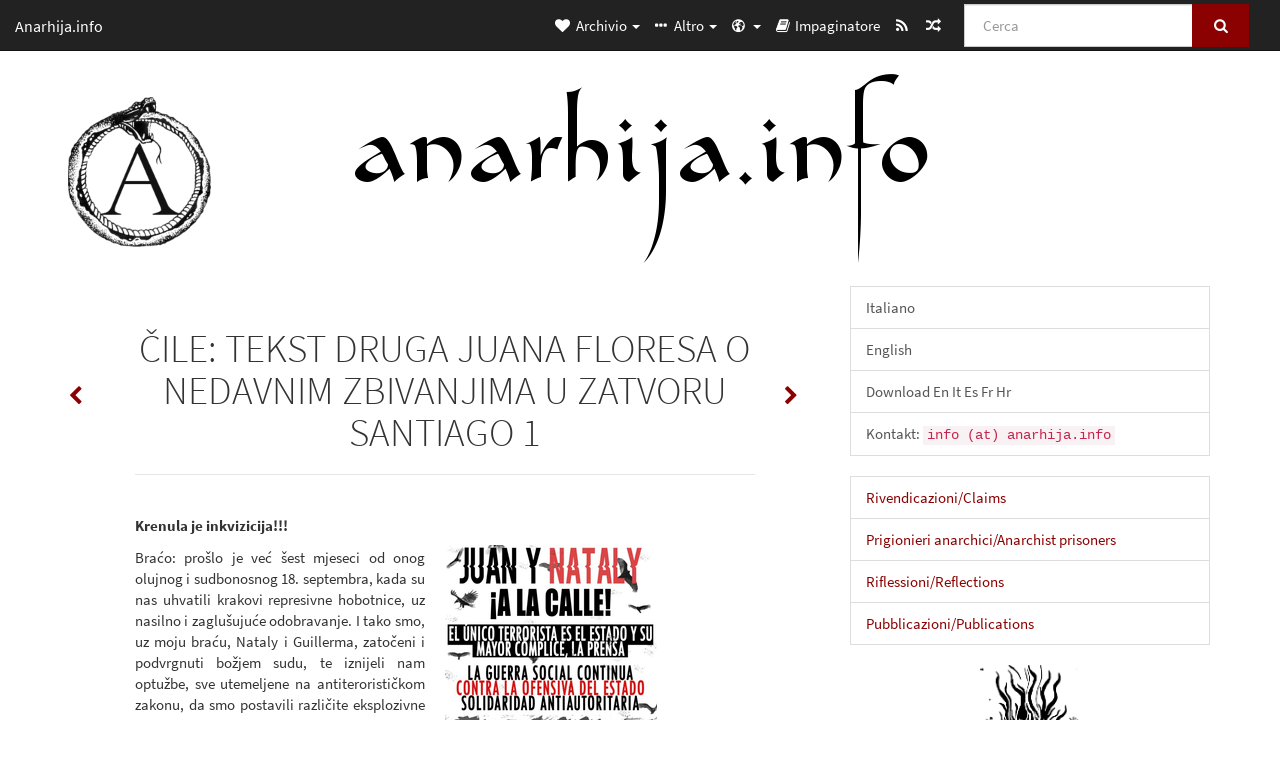

--- FILE ---
content_type: text/html; charset=utf-8
request_url: https://anarhija.info/library/wp-423-import
body_size: 11068
content:
<!DOCTYPE html>
<html lang="it">
  <head>
    <meta charset="utf-8" />
    <meta name="viewport" content="width=device-width, initial-scale=1" />
    <title>ČILE: TEKST DRUGA JUANA FLORESA O NEDAVNIM ZBIVANJIMA U ZATVORU SANTIAGO 1 | Anarhija.info</title>
    <meta name="generator" content="AMuseWiki - https://amusewiki.org" />
    <meta name="description" content="ČILE: TEKST DRUGA JUANA FLORESA O NEDAVNIM ZBIVANJIMA U ZATVORU SANTIAGO 1" />
    <link rel="shortcut icon"
          href="https://anarhija.info/sitefiles/anarhijainfo/favicon.ico" />
    
    <link rel="icon"             href="https://anarhija.info/sitefiles/anarhijainfo/opengraph.png" type="image/png" />
    <link rel="apple-touch-icon" href="https://anarhija.info/sitefiles/anarhijainfo/opengraph.png" type="image/png" />
    <link rel="search" href="https://anarhija.info/opensearch.xml"
          type="application/opensearchdescription+xml"
          title="Anarhija.info">
    <link rel="alternate" type="application/rss+xml"
          title="Anarhija.info" href="https://anarhija.info/feed" />
    <link rel="alternate" type="application/atom+xml;profile=opds-catalog;kind=navigation"
          href="https://anarhija.info/opds" title="OPDS"/>
    

    

    
      <link rel="resourcemap" type="application/rdf+xml" href="https://anarhija.info/library/wp-423-import/ore.rdf"/>
    

    <!-- open graph stanza -->
    <meta property="og:title" content="ČILE: TEKST DRUGA JUANA FLORESA O NEDAVNIM ZBIVANJIMA U ZATVORU SANTIAGO 1" />
    <meta property="og:type" content="article" />
    <meta property="og:article:tag" content="carcere" />
    <meta property="og:article:tag" content="Čile" />
    <meta property="og:article:tag" content="Juan-Nataly-Guillermo" />
    <meta property="og:article:tag" content="repressione" />
    <meta property="og:article:tag" content="Prigionieri anarchici" />
    <meta property="og:image" content="https://anarhija.info/uploads/anarhijainfo/thumbnails/w-4-wp-423-import-1.png.large.png" />
    <meta property="og:image:width" content="300" />
    <meta property="og:image:height" content="425" />
    <meta property="og:url" content="https://anarhija.info/library/wp-423-import" />
    <meta property="og:site_name" content="Anarhija.info" />
    <meta property="og:description" content="ČILE: TEKST DRUGA JUANA FLORESA O NEDAVNIM ZBIVANJIMA U ZATVORU SANTIAGO 1" />
    <!-- end graph stanza -->

    <!-- HTML5 Shim and Respond.js IE8 support of HTML5 elements and media queries -->
    <!--[if lt IE 9]>
      <script src="https://oss.maxcdn.com/libs/html5shiv/3.7.0/html5shiv.js"></script>
      <script src="https://oss.maxcdn.com/libs/respond.js/1.4.2/respond.min.js"></script>
    <![endif]-->
    <script src="https://anarhija.info/static/js/jquery-3.7.0.min.js">
    </script>
    <link rel="stylesheet"
          href="https://anarhija.info/static/css/bootstrap.amusecosmo.css?v=4" />

    <!-- Latest compiled and minified JavaScript -->
    <script src="https://anarhija.info/static/js/bootstrap.min.js?v=5">
    </script>

    <link rel="stylesheet"
          href="https://anarhija.info/static/css/fork-awesome.min.css?v=4" />

    <!-- jquery-ui for the highlight effect everywhere and autocompletion
         source in https://anarhija.info/static/js/jquery-ui-1.13.2.custom/jquery-ui.js -->

    <script src="https://anarhija.info/static/js/jquery-ui-1.13.2.custom/jquery-ui.min.js?v=2" >
    </script>

    

    
    <link rel="stylesheet" type="text/css"
          href="https://anarhija.info/static/css/amuse.css?v=9" />

    

    
    <link rel="stylesheet" type="text/css"
          href="https://anarhija.info/static/css/amusewiki.css?v=45" />
    <script src="https://anarhija.info/static/js/amuse.js?v=6"></script>
    <script>
      function amw_confirm() { return confirm('Sicuro?') }
    </script>

    
    <link rel="stylesheet" type="text/css"
          href="https://anarhija.info/sitefiles/anarhijainfo/local.css" />

    <script src="https://anarhija.info/sitefiles/anarhijainfo/local.js">
    </script>
    <script src="https://anarhija.info/static/js/amw-widgets.js?v=1"></script>
    <script src="https://anarhija.info/static/js/amw-extimg.js?v=1"></script>    <script src="https://anarhija.info/static/js/imagesloaded.pkgd.min.js?v=1"></script>
    <script src="https://anarhija.info/static/js/amw-anchors.js?v=2"></script>
    <script type="application/ld+json">
{
   "@context" : "http://schema.org",
   "@type" : "WebSite",
   "potentialAction" : {
      "@type" : "SearchAction",
      "query-input" : "required name=search_term_string",
      "target" : "https://anarhija.info/search?query={search_term_string}"
   },
   "url" : "https://anarhija.info/"
}

    </script>
  </head>
  <body>
    <div id="amw-nav-bar-top" class="navbar navbar-default" role="navigation">
      <div class="container-fluid">
        <div class="navbar-header">
          <button type="button" class="navbar-toggle" data-toggle="collapse"
                  data-target=".navbar-collapse">
            <span class="sr-only">Toggle navigation</span>
            <span class="icon-bar"></span>
            <span class="icon-bar"></span>
            <span class="icon-bar"></span>
          </button>
          <span>
          <a class="navbar-brand" href="https://anarhija.info/"
             title="Anarhija.info">
            <small>Anarhija.info</small>
          </a>          </span>
        </div>
        <div class="navbar-collapse collapse">
          <form class="navbar-form navbar-right"
                method="get" role="search"
                id="formsearchbox" action="https://anarhija.info/search">
            <div class="form-group">
              <div class="input-group">
		        <input type="text" class="form-control search-autocomplete"
                       aria-label="Cerca"
                       placeholder="Cerca"
                       name="query" value=""/>
                <div class="input-group-btn">
                  <button type="submit" class="btn btn-primary">
                    <span class="sr-only">Cerca</span>
                    <span class="fa fa-search fa-fw"></span>
                  </button>
                </div>
              </div>
            </div>
          </form>
          <ul id="amw-top-nav-right-menu" class="nav navbar-nav navbar-right">
            <li class="dropdown hidden-when-no-toc" style="display:none">
              <a class="amw-navlogo dropdown-toggle" href="#"
                 data-toggle="dropdown"
                 title="Sommario">
                <span class="fa fa-list text-primary fa-fw"></span>
                <span class=" visible-xs-inline">
                  Sommario
                </span>
                <b class="caret hidden-sm"></b>
              </a>
              <ul id="amw-top-nav-toc" class="dropdown-menu dropdown-menu-left">
              </ul>
            </li>
            <li class="dropdown">
              <a href="#" class="dropdown-toggle"
                 id="amw-top-nav-archive-menu"
                 title="testi per autore, titolo, argomento"
                 data-toggle="dropdown">
                <span class="fa fa-heart fa-fw"></span>
                <span class="hidden-sm" id="amw-catalog-label">
                  Archivio
                </span>
                <b class="caret hidden-sm"></b>
              </a>
              <ul class="dropdown-menu dropdown-menu-left">
	            <li class="active" 
                      id="amw-nav-bar-titles">
                  <a href="https://anarhija.info/listing"
		             title="testi per titolo">
                    Titoli
                  </a>
                </li>
                
                
                <li role="presentation" class="divider"></li>
                
                  <li
                                                     id="amw-nav-bar-authors">
                    <a href="https://anarhija.info/category/author"
		               title="Autori">
                      Autori
                    </a>
                  </li>
                
                  <li
                                                     id="amw-nav-bar-topics">
                    <a href="https://anarhija.info/category/topic"
		               title="Argomenti">
                      Argomenti
                    </a>
                  </li>
                
                
                <li role="presentation" class="divider"
                    id="amw-nav-bar-latest-separator"></li>
                <li
                   id="amw-nav-bar-latest">
                  <a href="https://anarhija.info/latest"
		             title="Ultimi testi pubblicati">
                    Ultimi testi pubblicati
                  </a>
                </li>

                
                  <li
                                               id="amw-top-nav-archive-monthly-archive">
                  <a href="https://anarhija.info/monthly"
		             title="Archivio per mese">
                    Archivio per mese
                  </a>
                </li>
                

                


                
                
              </ul>
            </li>
            

            
            <li class="dropdown" id="amw-top-nav-specials">
              <a href="#" class="dropdown-toggle"
                 title="informazioni, link..."
                 data-toggle="dropdown">
                <span class="fa fa-ellipsis-h fa-fw"></span>
                <span class="visible-lg-inline visible-xs-inline" id="awm-special-label">
                  Altro
                </span>
                <b class="caret hidden-sm"></b>
              </a>
              <ul class="dropdown-menu dropdown-menu-left">
                
                <li>
                  <a href="https://anarhija.info/special/kontakt">Kontakt</a>
                </li>
                
              </ul>
            </li>
            

            

            

            
            <li class="dropdown" id="amw-top-nav-multilanguage">
              <a href="#" class="dropdown-toggle"
                 title="Selezione lingua"
                 data-toggle="dropdown">
                <span class="fa fa-globe fa-fw"></span>
                <span class="visible-xs-inline">
                  Selezione lingua
                </span>
                <b class="caret hidden-sm"></b>
              </a>
              <ul class="dropdown-menu dropdown-menu-left">
                
                <li 
                    id="select-lang-en">
                  <a href="?__language=en">
                    English
                  </a>
                </li>
                
                <li                     class="active"
                    id="select-lang-it">
                  <a href="?__language=it">
                    Italiano
                  </a>
                </li>
                
                <li 
                    id="select-lang-hr">
                  <a href="?__language=hr">
                    Hrvatski
                  </a>
                </li>
                
              </ul>
            </li>
            
            
            <li  id="amw-top-nav-bookbuilder">
              <a href="https://anarhija.info/bookbuilder" title="Impaginatore">
                
                <span class="fa fa-book  fa-fw"></span>
                <span class="visible-lg-inline visible-xs-inline">
                  Impaginatore
                </span>
                
              </a>
            </li>
            <li id="amw-navbar-opds-link">
              <a href="https://anarhija.info/help/opds" title="Mobile">
                <span class="fa fa-tablet fa-fw"></span>
                <span class="visible-xs-inline">
                  Applicazioni per cellulari
                </span>
              </a>
            </li>
            <li id="amw-navbar-feed-link">
              <a href="https://anarhija.info/feed" title="Feed RSS">
                <span class="fa fa-rss fa-fw"></span>
                <span class="visible-xs-inline">
                  Feed RSS
                </span>
              </a>
            </li>
            <li id="amw-navbar-opds-random">
              <a href="https://anarhija.info/random" title="Pagina casuale">
                <span class="fa fa-random fa-fw"></span>
                <span class="visible-xs-inline">
                  Pagina casuale
                </span>
              </a>
            </li>
            
            
          </ul>
        </div><!--/.nav-collapse -->
      </div>
    </div>
    <div id="wrap">
      <div id="main"
           role="main"
           class="container clear-top">
      
      <div class="row">
        <div class="col-12-sm hidden-xs">
          <div class="amw-wide-banner-container">
            <a class="amw-wide-banner" href="https://anarhija.info/">
              <img src="https://anarhija.info/sitefiles/anarhijainfo/widebanner.png"
                   title="Anarhija.info"
                   class="amw-wide-banner-img img-responsive"
                   alt="Anarhija.info" />
            </a>
          </div>
        </div>
        <div>&nbsp;
        </div>
      </div>
      
      


      <div class="row">
        <div id="amw-main-layout-column"
             class="col-sm-8">

          <div id="js-site-settings" style="display:none"
               data-use-named-toc=""></div>



        <div id="widepage-container">
          <div id="widepage">
            
<div class="modal fade" id="myModal" tabindex="-1" role="dialog" aria-labelledby="myModalLabel" aria-hidden="true">
  <div class="modal-dialog">
    <div class="modal-content">
      <div class="modal-header">
        <button type="button" class="close" data-dismiss="modal" aria-hidden="true">Chiudi</button>
        <h4 class="modal-title" id="myModalLabel">
          Sommario
        </h4>
      </div>
      <div class="modal-body" id="pop-up-toc"></div>
      <div class="modal-footer center">
        <button type="button" class="btn btn-default center" data-dismiss="modal">
          Chiudi
        </button>
      </div>
    </div>
  </div>
</div>






<div class="row">
  <div class="col-sm-10 col-sm-push-1">


<div lang="hr"
     id="page" data-text-json-header-api="https://anarhija.info/library/wp-423-import/json">
  
  
  <div id="preamble-container" class="well">
    <div id="preamble">
    
    <div id="texttitle">
      <span id="texttitle-label">
        <strong>Titolo:</strong>
      </span>
      ČILE: TEKST DRUGA JUANA FLORESA O NEDAVNIM ZBIVANJIMA U ZATVORU SANTIAGO 1
    </div>
    

          <div id="topics">
      <span id="topics-label">
        <strong>Argomenti:</strong>
      </span>
      
                <a href="https://anarhija.info/category/topic/carcere" class="text-topics-item">carcere</a>,
                <a href="https://anarhija.info/category/topic/cile" class="text-topics-item">Čile</a>,
                <a href="https://anarhija.info/category/topic/juan-nataly-guillermo" class="text-topics-item">Juan-Nataly-Guillermo</a>,
                <a href="https://anarhija.info/category/topic/repressione" class="text-topics-item">repressione</a>,
                <a href="https://anarhija.info/category/topic/zatvorenici" class="text-topics-item">Prigionieri anarchici</a>
        
      
      </div>
    

    


    

    
    
    
    
    
    <div id="text-monthly-archive-link">
      <span id="text-monthly-archive-link-label">
        <strong>Data di pubblicazione:</strong>
      </span>
      <a href="https://anarhija.info/monthly/2015/3">
        26 mar 2015
      </a>
    </div>
    
    
    

    

    

    
      
      
    
      
      
    
      
      
    
      
      
    
      
      
    
      
      
    

    
    

    
        

    
    
  </div>

  <!-- end of the preamble -->
  
  <div id="downloadformats">
    <div id="downloadformats-title">
      <!-- <strong>Download</strong> -->
    </div>
    <div id="downloadformats-list">
      
      
      
      <span  id="downloadepub" >
        <span id="download-format-epub">
          <a href="https://anarhija.info/library/wp-423-import.epub" class="amw-register-stat"
             rel="nofollow"
             data-amw-register-stat-type="epub">
            <span class="fa fa-file-epub fa-2x fa-border"
                  aria-hidden="true"
                  title="EPUB (per dispositivi portatili)"
                  ></span><span class="sr-only"> EPUB (per dispositivi portatili)</span></a>
        </span>
      </span>
      
      
      
      <span  id="downloadhtml" >
        <span id="download-format-html">
          <a href="https://anarhija.info/library/wp-423-import.html" class="amw-register-stat"
             rel="nofollow"
             data-amw-register-stat-type="html">
            <span class="fa fa-print fa-2x fa-border"
                  aria-hidden="true"
                  title="HTML completo (per la stampa)"
                  ></span><span class="sr-only"> HTML completo (per la stampa)</span></a>
        </span>
      </span>
      
      
      
      <span  id="downloadtex" >
        <span id="download-format-tex">
          <a href="https://anarhija.info/library/wp-423-import.tex" class="amw-register-stat"
             rel="nofollow"
             data-amw-register-stat-type="tex">
            <span class="fa fa-tex fa-2x fa-border"
                  aria-hidden="true"
                  title="Sorgenti XeLaTeX"
                  ></span><span class="sr-only"> Sorgenti XeLaTeX</span></a>
        </span>
      </span>
      
      
      
      <span  id="downloadsrc" >
        <span id="download-format-muse">
          <a href="https://anarhija.info/library/wp-423-import.muse" class="amw-register-stat"
             rel="nofollow"
             data-amw-register-stat-type="muse">
            <span class="fa fa-file-text-o fa-2x fa-border"
                  aria-hidden="true"
                  title="sorgente in testo semplice"
                  ></span><span class="sr-only"> sorgente in testo semplice</span></a>
        </span>
      </span>
      
      
      
      <span  id="downloadzip" >
        <span id="download-format-zip">
          <a href="https://anarhija.info/library/wp-423-import.zip" class="amw-register-stat"
             rel="nofollow"
             data-amw-register-stat-type="zip">
            <span class="fa fa-file-archive-o fa-2x fa-border"
                  aria-hidden="true"
                  title="File sorgenti con allegati"
                  ></span><span class="sr-only"> File sorgenti con allegati</span></a>
        </span>
      </span>
      
      
      
      
        
      
      
      
      
      <span id="book-builder-add-text">
        <a href="https://anarhija.info/bookbuilder/add/wp-423-import"
           id="add-to-bookbuilder"
           rel="nofollow"
           class="amw-register-stat"
           data-amw-register-stat-type="bookbuilder">
          <span class="fa fa-book fa-2x fa-border"
                aria-hidden="true"
                title="Aggiungi questo testo all&#39;impaginatore"
                ></span><span class="sr-only" >Aggiungi questo testo all&#39;impaginatore</span></a>
      </span>
      <span id="book-builder-add-text-partial">
        <a href="https://anarhija.info/library/wp-423-import/bbselect?selected=pre-post"
           class="amw-register-stat"
           id="add-to-bookbuilder-partial"
           rel="nofollow"
           data-amw-register-stat-type="bookbuilder">
          <span class="fa fa-list-alt fa-2x fa-border"
                aria-hidden="true"
                title="Seleziona singole parti per l&#39;impaginatore"
                ></span><span class="sr-only" >Seleziona singole parti per l&#39;impaginatore</span></a>
      </span>
      
      
          </div>
  </div>
  

  <script>
   if (!$('#downloadformats-list').children().length) {
       $('#preamble').css('padding-bottom', '0px');
   }
  </script>
  

  </div>
  
  
  <div class="center">
    <div id="amw-title-page-header" class="page-header">
      
      <h1 id="text-title">ČILE: TEKST DRUGA JUANA FLORESA O NEDAVNIM ZBIVANJIMA U ZATVORU SANTIAGO 1
        
      </h1>
    </div>
  </div>
  
  <div id="htmltextbody">
    
    <div id="text-cover-img-container">
      <img id="text-cover-img" src="w-4-wp-423-import-1.png" alt="w-4-wp-423-import-1.png"
           class="img img-responsive" />
    </div>
    
    
    <div id="amw-blog-container-prepended"></div>
    
<div id="thework">

<p>
<strong>Krenula je inkvizicija!!!</strong>
</p>

<p>
Braćo: prošlo je već šest mjeseci od onog olujnog i sudbonosnog 18. septembra, kada su nas uhvatili krakovi represivne hobotnice, uz nasilno i zaglušujuće odobravanje. I tako smo, uz moju braću, Nataly i Guillerma, zatočeni i podvrgnuti božjem sudu, te iznijeli nam optužbe, sve utemeljene na antiterorističkom zakonu, da smo postavili različite eksplozivne naprave u glavnom gradu, premda mi odbacujemo ikakvo sudjelovanje. Još jednom možemo vidjeti kako su moć i njene represivne agencije uperile prstom na nas, pretvarajući u zločin naše političke ideje/slobodu, pretvarajući naše hapšenje u neupitni Socijalni Mir pred građanima...
</p>

<p>
Naš brat Guillermo je u kućnom pritvoru, dok smo ja i moja voljena drugarica odvedeni u ćelije moći, svakodnevno se suočavajući i boreći se s našim hapšenjem i razdvajanjem naše ljubavi...
</p>

<p>
Povijesno smo &quot;mi&quot;, koji se ne podvrgavamo moći i prevladavajućem sistemu, na meti represivnih napada, i jasno to nije prvi put da Država/Kapital pokreće politički progon dostojanstvenih muškaraca i žena, onih koji ne žele i dalje surađivati s kapitalističkim ekonomskim sistemom, koji je u potpunosti izbrisao pravi značaj i bit života...
</p>

<p>
Kada se odluči odbaciti svaku figuru i/ili strukturu moći i/ili nadmoći, i u tome prepoznati slobodu kao najdragocjeniju stvar u ovoj tužnoj priči &quot;koju moramo živjeti&quot;, jasno i nesumnjivo neovisno o situaciji i okolnostima, držeći na umu posljedice svega toga... kao što ću i &quot;njima&quot; reći što se desilo 23. februara.
</p>

<p>
U ponedjeljak 23. februara, u 19 sati, nakon zatvaranja kaveza, krdo svinja/lakeja Žandarmerije nasilno upada u ćeliju u kojoj sam zatočen. U prvom trenutku ušli su u ćeliju br.1, zato što sam se na njihovom popisu nalazio zatvoren tamo, jer sam prije bio u njoj, ali sam kasnije odlučio da se premjestim u ćeliju br.20 zbog &quot;problema vidika krajolika&quot;. I tako, pošto me nisu sreli u ćeliji br.1, i nakon što su zaplijenili telefon jednom zatvoreniku, odmah stigli u ćeliju br.20, otvorili kavez i izbacili me na hodnik.
</p>

<p>
Ne poznavajući razloge te procedure rekao sam im jednostavno &quot;učinite što hoćete, ionako su kavezi vaši, ali tu se nalaze moje stvari i moji papiri, koje ne želim da mi upropastite ili oduzmete&quot;, sasvim mirno i bez vrijeđanja. Proteklo je 5 minuta. I čujem kako počinju tražiti među gestama solidarnosti koje su mi drugovi poslali, za koje indiferentnost nije bila izbor. Solidarnost je opasno oružje, o tome nema nikakve sumnje...
</p>

<p>
Pošto me to malo naljutilo, tražim od stražara da izađu iz ćelije (bilo je oko 25 lakeja GARP-a, grupa podrške i hitne intervencije pod vodstvom kapetana Pincheire) i pitam koji su razlozi tih kršenja. Krenuli su da me vrijeđaju, &quot;pjevajući slogane&quot;, pošto većina njih je s juga, neuki, odrasli uz uvrede i batine... daleko od nježnosti i ljubavi...
</p>

<p>
Pošto se sve već bilo pretvorilo u neizbježnu rasparavu, napuštajući kavez jedan od pasa, očitan frustriran jer nisu našli što su tražili, ulazi u ćeliju br.21 i pita zatvorenika: &quot;Što sakriva Flores?&quot;. Naravno, zbog moralne etike nikada ne bi bio ništa rekao. Zanimalo me da doznam što se desilo s mojim pismima, stvarima itd. te sam se približio kavezu i tada mi je jedan stražar blokirao ruku, brzo je stiščući ispod svoje!!! Kukavički me blokiralo nekoliko lakeja... dok se borim vrijeđam ih i udaram nogama. Naravno, nisam imao nikakve namjere da pokažem pokornost, ali nadjačali su me brojčano i snagom, stavili dvostrukim lancima, čvrsto stegnutima, a jednim od njih udarili su me po člancima, tražeći da kleknem izvrijeđao sam ih, dajući im na znanje da to neću učiniti... Nakon što su me izudarali po raznim dijelovima mojeg tijela (nogama, rebrima, kičmi), zaplijenili su jedan usb kabel, jedan čip, odveli me kod unutarnjeg stražara a zatim kod liječnika, da bi našli rane, što se neće dogoditi. Povratkom u unutarnju stražarnicu, susreo sam zatvorenika kojem su zaplijenili telefon, te ga kaznili i vratili nazad na odjel. Psi iz GARP-a su izjavili da sam rekao: &quot;Kada budem slobodan pronaći ću vas i ubiti&quot;... Prijetnje smrću, novo suđenje, bit će potrebne istrage i dokazi. Da sam im zaprijetio bio bih bez problema priznao, ali kao što sam rekao, nisam ni u jednom trenutku prijetio...
</p>

<p>
Kažnjen sam s 10 dana izolacije, zbog posjedovanja zabranjenih predmeta, bez da znam što če se desiti nakon lažne izjave pandura, i premješten sam na kazneni i izolacijski odjel 88, u gaćama, kako sam izveden iz ćelije. Bilo je oko 22 sata. Idući mi je dan jedan drug iz zatvora, s kojim sam u dobrim odnosima, donio odjeću. Tog me dana posjetio moj advokat javne obrane, kojem sam objasnio situaciju... rekao mi je da će zatražiti ročište o zaštiti i jamstvu.
</p>

<p>
Na odjelu 88 nalazio sam se u izolaciji: izlazio sam u dvorište samo jedan sat ujutro i jedan popodne. Četvrti dan, kao po običaju, jedna jedinica ne može proći nezapaženo u ovom zatvoru, sastavljena od 5 stražara TAR-a (Visokorizični Premještaj) dolazi na odjel 88. Kada su stigli do prostorije 15, Jamstvenog Suda, primjetio sa mojeg oca, i jednog prijatelja/brata, tužne i zabrinute, jer su izgledali znali što se desilo... Sudac je odlučio da je izolacija, zbog pronalaska zabranjenih stvari, pretjerana kazna i zapitao žandarmeriju kako mogu oni elementi ući na odjel Maksimalne Sigurnosti, i da bi te prijetnje trebale biti istražene...
</p>

<p>
Advokat žandarmerije, i općine Las Condes (podnositelj tužbe) i tužitelj Claudio Orellana, zatražili su da se ispoštuje primjenjena kazna.
</p>

<p>
Smjesta je naređen premještaj u ćeliju...
</p>

<p>
Odbijanje i nepriznavanje zakona kao svakodnevnog čina mojeg života temelji se na mojoj želji za potpunim oslobođenjem; putevi prema slobodi ispunjeni su poteškoćama, moćni glavonožac je spreman na sve kada se njen vladajući sistem ne poštuje ili kada ga nepokoreni dovodu u pitanje... Jasno, Glavonožac se osjetio ranjiv i to ga je zaboljelo, njegov društveni mir, izgrađen na temeljima zatvaranja nas koji ostajemo neobuzdani i koje njegov buržoazijski trgovački sistem, hipnotizer masa, ne može obmanuti, nepostojeći je, samo upotrebljava snagu da bi pripitomio naše živote, stvarajući još veći otpor i mržnju prema kraljevstvu laži.
</p>

<p>
&lt;strong&gt;&quot;Nijedan odjel neće biti odjel maksimalne sigurnosti niti ću priznati visokorizični premještaj&quot;
</p>

<p>
&lt;/strong&gt;
</p>

<p>
<em><strong>Juan Alexis Flores Riquelme</strong></em>
</p>

<p>
Odjel 1
</p>

<p>
Santiago 1
</p>

<p>
<a class="text-amuse-link" href="https://publicacionrefractario.wordpress.com/2015/03/23/palabras-del-companero-juan-flores-sobre-la-reciente-golpiza-en-la-carcelempresa-santiago1/">via [[https://radioazione.org/2015/03/cile-testo-del-compagno-juan-flores-sui-recenti-avvenimenti-nel-carcere-di-santiago-1/][RadioAzione</a>
</p>

</div>


  </div>

  <script>
   /* don't load it at document ready, but right now, otherwise Chrome will not jump */
   use_named_toc();
  </script>

  <div class="clearfix"></div>
  <div id="text-optional-footer"></div>

  


  
  

  
  <div>  </div>
  

  
</div>

  </div>
  <div class="col-sm-pull-10 col-sm-1">
    <div class="hidden-xs" style="height: 100px">
    </div>
    
    <div id="text-prev-post-link">
      <a href="https://anarhija.info/library/wp-422-import" title="Precedente">
        <span class="fa fa-chevron-left hidden-xs"></span>
        <span class="btn btn-default visible-xs">Testi più vecchi</span>
      </a>
    </div>
    
  </div>
  <div class="col-sm-1">
    <div class="hidden-xs" style="height: 100px">
    </div>
    
    <div class="hidden-xs">
    </div>
    <div id="text-next-post-link">
      <a href="https://anarhija.info/library/wp-424-import" title="Prossimo">
        <span class="fa fa-chevron-right hidden-xs"></span>
        <span class="btn btn-default visible-xs">Testi più recenti</span>
      </a>
    </div>
    
  </div>
</div>




<script type="text/javascript">
    $(document).ready(function() {
        $('.amw-register-stat').click(function() {
            $.ajax({
                type: 'POST',
                data: {
                    id: 1556,
                    type: $(this).data('amw-register-stat-type'),
                },
                url: 'https://anarhija.info/stats/register',
            });
        });
    });
</script>



<script type="text/javascript">
  $(document).ready(function() {
      $("#text-optional-footer").append("<br /><hr /><br />");
      $("div#preamble-container").remove().appendTo("#text-optional-footer");
  });
</script>



<script src="https://anarhija.info/static/js/amw-footnotes.js?v=1"></script>
<script type="text/javascript">
$(document).ready(function() {
    $(".footnotebody").click(function() {
        var source = $(this).attr('id');
        var target = source.replace(/fn/, '#fn_back');
        $(target).effect("highlight", {}, 10000);
    });
    $(".footnote").click(function() {
        var source = $(this).attr('id');
        var target = source.replace(/fn_back/, '#fn');
        $(target).effect("highlight", {}, 10000);
    });
});

$(document).ready(function () {
    var api = $('#page').data('text-json-header-api');
    if (api) {
        // console.log("Api is " + api);
        $.ajax({
            url: api,
            dataType: 'json',
            success: function(response) {
                if (response.centerchapter) {
                    $('#page h1,#page h2,#page h3').css('text-align', 'center');
                }
                if (response.centersection) {
                    $('#page h1,#page h2,#page h3,#page h4,#page h5,#page h6').css('text-align', 'center');
                }
            }
        });
    }
});

</script>


          </div>
        </div>
          <div>&nbsp;</div>
          <div>&nbsp;</div>
        </div>
        
        
        <div id="amw-right-layout-column"
             class="col-sm-4">
          <div id="a-info-right-bar-int-links" class="list-group">
 <a class="list-group-item clearfix" href="/category/topic/italiano">Italiano</a>
 <a class="list-group-item clearfix" href="/category/topic/english">English</a>
 <a class="list-group-item clearfix" href="/category/topic/download">Download  En  It  Es Fr Hr</a>
 <a class="list-group-item clearfix" href="mailto: info (at) anarhija.info">Kontakt: <code>info (at) anarhija.info</code></a>
 </div>

<div id="a-info-categories" class="list-group">
  <a class="list-group-item clearfix a-info-translate-cat text-primary" href="/category/topic/direktna-akcija">
    <span class="text-primary">Rivendicazioni/Claims</span>
  </a>
  <a class="list-group-item clearfix a-info-translate-cat text-primary" href="/category/topic/zatvorenici">
    <span class="text-primary">
      Prigionieri anarchici/Anarchist prisoners
    </span>
  </a>
  <a class="list-group-item clearfix a-info-translate-cat text-primary" href="/category/topic/razmatranja">
    <span class="text-primary">Riflessioni/Reflections</span>
  </a>
  <a class="list-group-item clearfix a-info-translate-cat text-primary" href="/category/topic/publikacije">
    <span class="text-primary">Pubblicazioni/Publications</span>
  </a>
</div>

<div class="text-center">
              <a href="https://lib.anarhija.net">
                <img style="max-width: 100px; margin-bottom: 10px" class="img-responsive center-block" src="https://lib.anarhija.net/sitefiles/alib/pagelogo.png" alt="lib.anarhija.net">             
              </a>
</div>
<script type="text/javascript">
$(document).ready(function() {
     my_rss_aggregate($("#rss-aggregator"),
                   ["https://lib.anarhija.net/feed"], 6);
});
</script>
<div id="rss-aggregator"></div>


<!-- archive -->
<div id="amw-monthly-embedded-sidebar"></div>
<script type="text/javascript">
$(document).ready(function() { $("#amw-monthly-embedded-sidebar").load("/monthly/2019?bare=1") });
</script>
<div class="clearfix"><br></div>

<!-- rest -->
<ol class="breadcrumb">
  <li class="active">Bookmarks</li>
</ol>
<div id="a-info-right-bar-bookmarks" class="list-group">
<a class="list-group-item clearfix" href="http://325.nostate.net/">325</a>
 <a class="list-group-item clearfix" href="http://actforfree.nostate.net/">Act for freedom now</a>
<a class="list-group-item clearfix" href="https://adnihilo.noblogs.org/">Ad Nihilo</a>
 <a class="list-group-item clearfix" href="https://agitasi.noblogs.org/">Agitasi</a>
 <a class="list-group-item clearfix" href="http://abcsolidaritycell.espivblogs.net/archives/category/english/">Anarchist Black Cross - Greece</a>
<a class="list-group-item clearfix" href="https://www.anarchistlibraries.net/history">Anarchist Libraries</a>
<a class="list-group-item clearfix" href="https://anarchistsworldwide.noblogs.org">Anarchist Worldwide</a>
 <a class="list-group-item clearfix" href="https://www.anarhisticka-biblioteka.org/">Anarhistička Biblioteka Makedonija</a>
<a class="list-group-item clearfix" href="https://anarquia.info/">Anarquia.info</a>
<a class="list-group-item clearfix" href="http://attaque.noblogs.org/">Attaque</a>
<a class="list-group-item clearfix" href="https://cernorudaprirucka.noblogs.org">Černorudá Příručka [Czech]</a>
 <a class="list-group-item clearfix" href="https://chronik.blackblogs.org/?cat=7">Chronik</a>
 <a class="list-group-item clearfix" href="https://lincendiario.noblogs.org/">Congegno Individualista – L&#x27;incendiario</a>
<a class="list-group-item clearfix" href="https://contramadriz.espivblogs.net/">ContraMadriz</a>
<a class="list-group-item clearfix" href="https://contratodanocividad.espivblogs.net">Contra Toda Nocividad</a>
 <a class="list-group-item clearfix" href="https://www.autistici.org/cna">Croce Nera Anarchica</a>
 <a class="list-group-item clearfix" href="http://darkmatter.noblogs.org/">Dark Matter Publlications</a>
<a class="list-group-item clearfix" href="https://desoreillesetdesyeux.noblogs.org">
Des oreilles et des yeux</a>
 <a class="list-group-item clearfix" href="http://archivio.edizionianarchismo.net">Edizioni Anarchismo - Archivio digitale</a>
<a class="list-group-item clearfix" href="https://edizionimontebove.noblogs.org">Edizioni Monte Bove</a>
 <a class="list-group-item clearfix" href="http://archive.elephanteditions.net/special/index">Elephant Editions</a>
 <a class="list-group-item clearfix" href="http://infernourbano.altervista.org">Inferno Urbano</a>
 <a class="list-group-item clearfix" href="http://informazioneanarchica.altervista.org">Informazione Anarchica</a>
 <a class="list-group-item clearfix" href="https://insuscettibilediravvedimento.noblogs.org">Insuscettibile di Ravvedimento</a>
<a class="list-group-item clearfix" href="https://kairosjournal.noblogs.org">Kairos - Journal anarchiste</a>
<a class="list-group-item clearfix" href="https://kronika.noblogs.org/">Kronika odporu [Czech]</a>
<a class="list-group-item clearfix" href="https://vozcomoarma.noblogs.org">La Rebelión de las Palabras</a>
<a class="list-group-item clearfix" href="https://lukasborl.noblogs.org/">Lukáš Borl // archiv</a>
  <a class="list-group-item clearfix" href="https://revolutionarycells.noblogs.org/">Network of Revolucionary Cells (SRB)</a>
 <a class="list-group-item clearfix" href="https://parolealvento.noblogs.org/">Parole al vento</a>
 <a class="list-group-item clearfix" href="http://personsunknown.noblogs.org/">Person(s) Unknown Publications</a>
<a class="list-group-item clearfix" href="https://propagacionanarquica.noblogs.org/">Propagación Anárquica</a>
<a class="list-group-item clearfix" href="https://publicacionrefractario.wordpress.com/">Publicación Refractario</a>
<a class="list-group-item clearfix" href="https://raap.noblogs.org/">RAAP</a>
 <a class="list-group-item clearfix" href="https://sansattendre.noblogs.org/">Sans Attendre Demain</a>
<a class="list-group-item clearfix" href="http://tormentasdefogo.espivblogs.net/">Tormentas de Fogo</a>
<a class="list-group-item clearfix" href="https://tracesoffire.espivblogs.net/">Traces of Fire</a>
<a class="list-group-item clearfix" href="https://untorellipress.noblogs.org/">Untorelli Press</a>
 <a class="list-group-item clearfix" href="https://warzonedistro.noblogs.org/">Warzone Distro</a>
</div>



<br>
<br>
<br>
<br>
<br>
<div class="center">
<a href="/library/italia-e-uscito-il-numero-3-del-giornale-anarchico-vetriolo-inverno-2019-it"/a>
<img src="/library/i-e-italia-e-uscito-il-numero-3-del-giornale-anarc-1.jpg" width="200" height="300"/>
</div>

<br>
<br>
<br>
<div class="center">
<a href="/library/italia-e-uscito-n-9-di-fenrir-pubblicazione-anarchica-ecologista-it"/a>
<img src="/library/i-e-italia-e-uscito-n-9-di-fenrir-pubblicazione-an-1.jpg" width="200" height="300"/>
</div>

<br>
<br>
<br>
<div class="center">
<a href="/library/italy-the-latest-paper-issue-of-the-a-periodical-croce-nera-anarchica-no-3-en"/a>
<img src="/library/i-t-italy-the-latest-paper-issue-of-the-a-periodic-1.jpg" width="200" height="300"/>
</div>

<br>
<br>
<br>
<br>
<div class="center">
<a href="/library/u-t-uk-three-new-publications-on-the-anarchist-arm-2.jpg"/a>
<img src="/library/u-t-uk-three-new-publications-on-the-anarchist-arm-2.jpg" width="200" height="300"/>
</div>

<br>
<br>
<br>
<br>
<br>
<div class="center">
  <a href="/library/w-4-wp-407-import-1.jpg">
    <img src="/library/w-4-wp-407-import-1.jpg" width="200" height="300" />
  </a>
</div>


<br>
<br>
<br>
<br>
<br>
<div class="center">
<a href="/library/p-f-poster-for-the-international-week-of-solidarit-1.png">
<img src="/library/p-f-poster-for-the-international-week-of-solidarit-1.png" width="300" height="200"/>
</div>

<br>
<br>
<br>
<br>
<br>
<div class="center">
<a href="/library/w-2-wp-2-import-2.jpg">
 <img src="/library/w-2-wp-2-import-2.jpg" width="300" height="200"/>
</div>

<br>
<br>
<br>
<br>
<br>
<div class="center">
<a href="/library/w-1-wp-1-import-1.png">
 <img src="/library/w-1-wp-1-import-1.png" width="200" height="300"/>
</div>

<br>
<br>
<br>
<br>
<br>
<div class="center">
<a href="/library/w-3-wp-3-import-1.jpg">
 <img src="/library/w-3-wp-3-import-1.jpg" width="200" height="300"/>
</div>


<br>
<br>
<br>
<br>
<br>
<div class="center">
<a href="/library/w-5-wp-56-import-1.jpg"/a>
 <img src="https://anarhija.info/library/w-5-wp-56-import-1.png"width="200" height="300"/>
</a>
</div>
          <div>&nbsp;</div>
          <div>&nbsp;</div>
        </div>
        
      </div>
      <!-- end of row  -->
      
      <div class="row">
        <div class="col-xs-12" id="amw-bottom-layout-row">
          <div class="col-xs-3"><a href="/library/h-t-how-to-burn-cars-en-1.png"/><img class ="img-thumbnaRight you are… if you think you areil" src="/library/h-t-how-to-burn-cars-en-1.png"width="300" height="200"/></div>

<div class="col-xs-3"><a href="/library/w-2-wp-295-import-1.jpg"/><img class ="img-thumbnail" src="/library/w-2-wp-295-import-1.png"width="400" height="300"/></div>


<div class="col-xs-3"><a href="/library/w-5-wp-544-import-1.jpg"> <img class ="img-thumbnail" src="/library/w-5-wp-544-import-1.jpg" width="200" height="300"/></div>
</div>
        </div>
      </div>
      
      <div class="clearfix">&nbsp;</div>
      <div class="clearfix">&nbsp;</div>
    </div><!-- end of main -->
    </div><!-- end of wrap -->
    <div id="footer" role="contentinfo">
      <div class="footer">
        <div class="center">
        <span id="amw-footer-link-random">
          <a href="https://anarhija.info/random" title="Pagina casuale">Pagina casuale</a>
        </span>
        <span id="amw-footer-link-random-sep">|</span>
        <span id="amw-footer-link-feeds">
          <a href="https://anarhija.info/feed">Feed RSS</a>
        </span>
        <span id="amw-footer-link-feeds-sep">|</span>
        <span id="amw-footer-link-library">
      <a href="https://anarhija.info/listing"
		 title="testi per titolo">Titoli</a>
        </span>

        
          <span id="amw-footer-link-authors-sep">|</span>
          <span id="amw-footer-link-authors">
            <a href="https://anarhija.info/category/author"
		       title="Autori">Autori</a>
          </span>
        
          <span id="amw-footer-link-topics-sep">|</span>
          <span id="amw-footer-link-topics">
            <a href="https://anarhija.info/category/topic"
		       title="Argomenti">Argomenti</a>
          </span>
        

        <span id="amw-footer-link-latest-sep">|</span>
        <span id="amw-footer-link-latest">
      <a href="https://anarhija.info/latest">Ultimi testi pubblicati</a>
        </span>
        <span id="amw-footer-link-opds-sep">|</span>
        <span id="amw-footer-link-opds">
      <a href="https://anarhija.info/help/opds">Mobile</a>
        </span>
      
        </div>
        
      </div>
    </div>
    <script src="https://anarhija.info/static/js/amw-autosuggest.js"></script>
    <script src="https://anarhija.info/static/js/amw-navbar.js?v=3"></script>
    <script>
     $(document).ready(function() {
         var urlregex = /^https?:\/\/\S+$/
         $('div.caption').each(function() {
             var el = $(this);
             var url = el.text();
             if (urlregex.test(url)) {
                 console.log("Looks like an URL: " + url);
                 var img = el.parent().find('img.embedimg')
                 if (img) {
                     el.remove();
                     img.wrap($("<a>").attr('href', url));
                 }
             }
         });
     });
    </script>
  </body>
</html>

